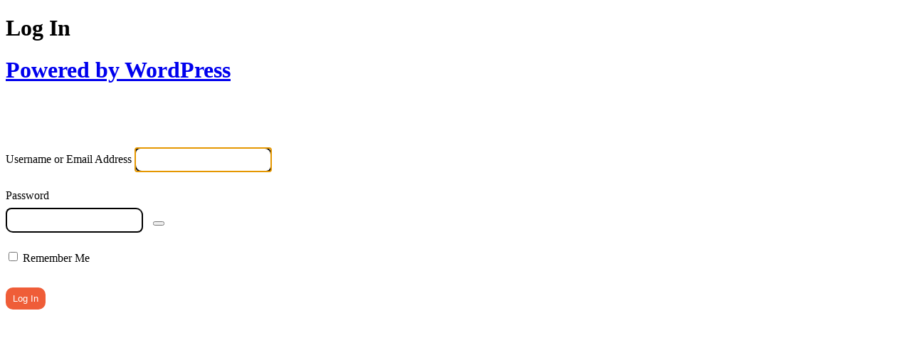

--- FILE ---
content_type: text/html; charset=UTF-8
request_url: https://valentine.atrainmarketing.com/expressline-login/?redirect_to=https%3A%2F%2Fvalentine.atrainmarketing.com%2Funcategorized%2Fhello-world%2F
body_size: 6128
content:
<!DOCTYPE html>
	<html lang="en-US">
	<head>
	<meta http-equiv="Content-Type" content="text/html; charset=UTF-8" />
	<title>Log In &lsaquo; Advanced Hydronics &#8212; WordPress</title>
	<meta name='robots' content='noindex, follow' />
<link rel='stylesheet' id='dashicons-css' href='https://advancedhydronics.com/wp-includes/css/dashicons.min.css?ver=f40692ad807bae5d4740327a9c3bf1f0' type='text/css' media='all' />
<link rel='stylesheet' id='buttons-css' href='https://advancedhydronics.com/wp-includes/css/buttons.min.css?ver=f40692ad807bae5d4740327a9c3bf1f0' type='text/css' media='all' />
<link rel='stylesheet' id='forms-css' href='https://advancedhydronics.com/wp-admin/css/forms.min.css?ver=f40692ad807bae5d4740327a9c3bf1f0' type='text/css' media='all' />
<link rel='stylesheet' id='l10n-css' href='https://advancedhydronics.com/wp-admin/css/l10n.min.css?ver=f40692ad807bae5d4740327a9c3bf1f0' type='text/css' media='all' />
<link rel='stylesheet' id='login-css' href='https://advancedhydronics.com/wp-admin/css/login.min.css?ver=f40692ad807bae5d4740327a9c3bf1f0' type='text/css' media='all' />
	<meta name='referrer' content='strict-origin-when-cross-origin' />
		<meta name="viewport" content="width=device-width, initial-scale=1.0" />
	<link rel="icon" href="https://advancedhydronics.com/wp-content/uploads/2023/03/cropped-AHI_favicon-32x32.webp" sizes="32x32" />
<link rel="icon" href="https://advancedhydronics.com/wp-content/uploads/2023/03/cropped-AHI_favicon-192x192.webp" sizes="192x192" />
<link rel="apple-touch-icon" href="https://advancedhydronics.com/wp-content/uploads/2023/03/cropped-AHI_favicon-180x180.webp" />
<meta name="msapplication-TileImage" content="https://advancedhydronics.com/wp-content/uploads/2023/03/cropped-AHI_favicon-270x270.webp" />
        <style>
            body:has(#login) {
                overflow-x: hidden;
            }

            body #login {
                width: fit-content;
            }

            body #loginform {
                display: flex;
                flex-direction: column;
                justify-content: center;
                min-width: fit-content;
                min-height: fit-content;
            }

            body #wp-submit {
                transition: all .3s ease;
            }

            body #login #nav a, body #login #nav a:hover {
                text-decoration: inherit;
                color: inherit;
            }

            body .copyright {
                position: sticky;
                top: 100%;
                width: 100%;
                z-index: 10;
            }

            body #loginform #rememberme::before {
                width: inherit;
                height: inherit;
                float: none;
            }

            body #login .button.wp-hide-pw {
                height: 100% !important;
            }

            body #login .wp-login-logo a{
                background-position: center !important;
                background-size: contain !important;
            }
        </style>
        <script>
			(() => {
				const settings = {"logo_image":"https:\/\/advancedhydronics.com\/wp-content\/uploads\/2025\/07\/ATMC_Expressline-Logo.webp","logo_width":"{\"desktop\":12,\"tablet\":30,\"mobile\":30,\"suffix\":{\"desktop\":\"em\"}}","logo_bottom_spacing":"{\"desktop\":0,\"tablet\":16,\"mobile\":16}","background_image":"https:\/\/advancedhydronics.com\/wp-content\/uploads\/2025\/07\/expressline-login-background.webp","form_border_width":"{\"desktop\":0,\"tablet\":2,\"mobile\":2}","form_border_radius":"{\"desktop\":10,\"tablet\":5,\"mobile\":5}","form_input_field_margin":{"mobile":{"top":8,"right":10,"bottom":8,"left":10},"tablet":{"top":8,"right":10,"bottom":8,"left":10},"desktop":{"top":8,"right":10,"bottom":8,"left":"0"},"mobile-unit":"px","tablet-unit":"px","desktop-unit":"px"},"button_text_color":"#ffffff","button_text_hover_color":"#fefefe","button_background_color":"#ef5d38","button_background_color_hover":"#ef5d38","button_border_width":"{\"desktop\":0,\"tablet\":1,\"mobile\":1}","button_border_radius":"{\"desktop\":10,\"tablet\":5,\"mobile\":5}","form_footer_lost_password_text_color":"#ffffff","form_footer_lost_password_text_hover_color":"#ffffff","form_footer_lost_password_text_decoration":"underline","form_footer_back_to_site_text_color":"#ffffff","form_footer_back_to_site_text_hover_color":"#ffffff","form_footer_back_to_site_text_decoration":"underline","home_url":"https:\/\/advancedhydronics.com"};
				const defaults = {
					form_box_shadow_horizontal: '2',
					form_box_shadow_vertical: '2',
					form_box_shadow_blur: '2',
					form_box_shadow_spread: '2',
					form_box_shadow_color: '#FFFFFF',
					form_border_width: '2',
					form_border_radius: '5',
					form_border_color: '#000000',
					form_footer_copyright_text: 'Copyright',
					form_footer_copyright_text_color: '#000',
					form_footer_copyright_text_background_color: '#fff',
					form_footer_lost_password_text_color: '#000',
					form_footer_lost_password_text_hover_color: '#000',
					form_input_field_label_color: '#000',
					form_input_field_border_color: '#000000',
					form_input_field_text_color: '#000',
					button_shadow_color: '#000000',
					button_shadow_blur: '2',
					button_shadow_horizontal: '2',
					button_shadow_vertical: '2',
					button_shadow_spread: '2',
					button_background_color: '#fff',
					button_text_color: '#000',
					button_text_hover_color: '#000',
					button_shadow_hover_blur: '2',
                    button_shadow_hover_color: '#000',
					form_input_field_background_color_active: '#fff',
					form_input_field_remember_me_label_color: '#000',
                    background_size: 'cover',
                    background_repeat: 'no-repeat',
                    background_position: 'center',
				}
				Object.entries( defaults ).forEach( ( [ key, value ] ) => {
					if ( ! settings[key] ) {
						settings[key] = value;
					}
				} )

				const get_current_device = () => {
					let device = 'desktop';
					const is_mobile = window.matchMedia( '(max-width: 720px)' ).matches;
					const is_tablet = window.matchMedia( '(min-width: 426px) and (max-width: 1024px)' ).matches;

					if ( is_mobile ) {
						device = 'mobile';
					} else if ( is_tablet ) {
						device = 'tablet';
					}
					return device;
				}

				const get_responsive_value = ( string, type = 'single' ) => {
					if ( ! string ) {
						return '';
					}

					const device = get_current_device();
					let sizes = string;

					if ( type === 'single' ) {
						const data = JSON.parse( sizes );
						const unit =
							data.suffix && device in data.suffix ? data.suffix[device] : 'px';

						return `${ data[device] }${ unit }`;
					}

					if ( type === 'quad' ) {
						const data = typeof sizes === 'object' ? sizes : JSON.parse( sizes );
						const unit = data[`${ device }-unit`] || 'px';
						const deviceData = Object.values( data[device] ).map( side => `${ side }${ unit }` );

						return deviceData.join( ' ' );
					}

					return '';
				}

				const handleLoginForm = () => {
					if ( ! settings ) {
						return;
					}
					const login = document.getElementById( 'login' );

					if ( ! login ) {
						return;
					}
					const body = document.querySelector( 'body.login' );
					const logo_heading = login.querySelector( '.wp-login-logo' );
					const logo_link = login.querySelector( '.wp-login-logo a' );
					const login_form = login.querySelector( '#loginform' );
					const form_input_field = login_form.querySelectorAll( 'input[type="text"], input[type="password"]' );
					const form_inputs = login_form.querySelectorAll( 'input[id="user_login"], input[id="user_pass"]' );
					const form_labels = login_form.querySelectorAll( 'label[for="user_login"], label[for="user_pass"]' );
					const remember_me_checkbox = login_form.querySelector( '#rememberme' );
					const user_name = login_form.querySelector( '#user_login' );
					const user_name_label = login_form.querySelector( 'label[for="user_login"]' );
					const password = login_form.querySelector( '#user_pass' );
					const password_label = login_form.querySelector( 'label[for="user_pass"]' );
					const remember_me = login_form.querySelector( '#rememberme' );
					const remember_me_label = login_form.querySelector( 'label[for="rememberme"]' );
					const login_button = login_form.querySelector( '#wp-submit' );
					const back_to_site = body.querySelector( '#backtoblog' );
					const back_to_site_text = back_to_site.querySelector( 'a' );
					const lost_password_container = body.querySelector( '#nav' );
					const lost_password = body.querySelector( '#nav' );

					if ( settings.background_image ) {
						body.style.backgroundImage = `url(${ settings.background_image })`;
						body.style.backgroundSize = `${ settings.background_size }`;
						body.style.backgroundRepeat = `${ settings.background_repeat }`;
						body.style.backgroundPosition = `${ settings.background_position }`;
					}

					if ( ! settings.background_size ) {
						body.style.backgroundSize = 'cover';
					}
					if ( ! settings.background_repeat ) {
						body.style.backgroundRepeat = 'no-repeat';
					}
					if ( ! settings.background_position ) {
						body.style.backgroundPosition = 'center';
					}
					if ( settings.background_color && ! settings.background_color.startsWith( 'linear-gradient' ) ) {
						body.style.backgroundColor = settings.background_color;
					}

					if ( settings.background_color && settings.background_color.startsWith( 'linear-gradient' ) ) {
						body.style.backgroundImage = settings.background_color;
					}

					if ( settings.background_color && ! settings.background_image ) {
						body.style.backgroundColor = settings.background_color;
						if ( settings.background_color.startsWith( 'linear-gradient' ) ) {
							body.style.backgroundImage = settings.background_color;
						}
					}

					// Logo
					if ( ! settings.disable_logo ) {
						if ( settings.logo_image ) {
							logo_link.style.backgroundImage = `url(${ settings.logo_image })`;
						}
						if ( settings.logo_bottom_spacing ) {
							logo_heading.style.marginBottom = get_responsive_value( settings.logo_bottom_spacing );
						}

						if ( settings.logo_width ) {
							const logo_width = get_responsive_value( settings.logo_width );
							logo_link.style.width = logo_width;
							logo_link.style.height = logo_width;
							logo_link.style.backgroundSize = logo_width;
						}
						if ( settings.logo_height ) {
							logo_link.style.height = get_responsive_value( settings.logo_height );
						}

						logo_link.href = settings.home_url;
					} else {
						logo_heading.style.display = 'none';
					}

					//Font Family
					if ( settings.font_family ) {
						login.style.fontFamily = `'${ settings.font_family }'`;
					}


					// Form
					if ( settings.form_remove_background ) {
						login_form.style.backgroundColor = 'transparent';
						login_form.style.backgroundImage = 'none';
					}

					if ( settings.form_alignment ) {
						login_form.style.alignItems = settings.form_alignment;
					}

					if ( settings.form_background_image && ! settings.form_remove_background ) {
						login_form.style.backgroundImage = `url(${ settings.form_background_image })`;
						login_form.style.backgroundSize = 'cover';
						login_form.style.backgroundPosition = 'center';
						login_form.style.backgroundRepeat = 'no-repeat';
					}

					if ( settings.form_background_color && ! settings.form_remove_background && ! settings.form_background_image ) {
						login_form.style.backgroundColor = settings.form_background_color;
						if ( settings.form_background_color.startsWith( 'linear-gradient' ) ) {
							login_form.style.backgroundImage = settings.form_background_color;
						}
					}

					if ( settings.form_width ) {
						login_form.style.width = get_responsive_value( settings.form_width );
					} else {
						login_form.style.width = '400px';
					}

					if ( settings.form_height ) {
						login_form.style.height = get_responsive_value( settings.form_height );
					} else {
						login_form.style.height = '400px';
					}
					if ( settings.form_border_width ) {
						login_form.style.borderWidth = get_responsive_value( settings.form_border_width );
					}
					if ( settings.form_border_radius ) {
						login_form.style.borderRadius = get_responsive_value( settings.form_border_radius );
					}
					if ( settings.form_border_color ) {
						login_form.style.borderColor = settings.form_border_color;
					}
					if ( settings.form_box_shadow ) {
						login_form.style.boxShadow = `${ settings.form_box_shadow_horizontal }px ${ settings.form_box_shadow_vertical }px ${ settings.form_box_shadow_blur }px ${ settings.form_box_shadow_spread }px ${ settings.form_box_shadow_color }`;
					}

					if ( settings.form_padding ) {
						login_form.style.padding = get_responsive_value( settings.form_padding, 'quad' );
					}

					form_inputs.forEach( element => {
						element.style.backgroundColor = settings.form_input_field_background_color;
						element.style.color = settings.form_input_field_text_color;
						element.style.fontSize = get_responsive_value( settings.form_input_field_text_size );
						element.style.borderColor = settings.form_input_field_border_color;
						element.style.borderRadius = get_responsive_value( settings.form_input_field_border_radius, 'quad' );
						element.style.borderWidth = get_responsive_value( settings.form_input_field_border_width );
						element.style.padding = get_responsive_value( settings.form_input_field_padding, 'quad' );
						element.style.margin = get_responsive_value( settings.form_input_field_margin, 'quad' );
						if ( ! settings.form_input_field_border_color ) {
							element.style.borderColor = '#000';
						}
						if ( ! settings.form_input_field_border_radius ) {
							element.style.borderRadius = '8px 10px';
						}
						if ( ! settings.form_input_field_margin ) {
							element.style.margin = '8px 10px';
						}
						if ( ! settings.form_input_field_padding ) {
							element.style.padding = '8px 10px';
						}
						element.addEventListener( 'focus', () => {
							element.style.backgroundColor = settings.form_input_field_background_color_active;
						} );
						element.addEventListener( 'focusout', () => {
							element.style.backgroundColor = settings.form_input_field_background_color;
						} );
					} );

					form_labels.forEach( element => {
						element.style.fontSize = get_responsive_value( settings.form_input_field_label_font_size );
						element.style.color = settings.form_input_field_label_color;
					} )

					if ( document.querySelector( '#login-message' ) ) {
						document.querySelector( '#login-message p' ).style.fontSize = get_responsive_value( settings.form_input_field_label_font_size );
						document.querySelector( '#login-message.notice.notice-info.message p' ).style.color = 'green';
					}

					if ( document.querySelector( '#login_error' ) ) {
						document.querySelector( '#login_error.notice.notice-error p' ).style.color = 'red';
						document.querySelector( '#login_error.notice.notice-error p' ).style.fontSize = get_responsive_value( settings.form_input_field_label_font_size );
						const paragraph = document.querySelector( '#login_error.notice.notice-error p' );

						const childNodes = Array.from( paragraph.childNodes );

						const lastTextNode = childNodes.reverse().find( node => node.nodeType === Node.TEXT_NODE );

						if ( lastTextNode ) {
							const span = document.createElement( 'span' );

							span.textContent = lastTextNode.textContent;
							lastTextNode.textContent = '';
							paragraph.appendChild( span );

							span.style.display = 'block';
						}
					}

					remember_me_checkbox.style.width = get_responsive_value( settings.form_input_field_remember_me_label_font_size );
					remember_me_checkbox.style.height = get_responsive_value( settings.form_input_field_remember_me_label_font_size );
					remember_me_label.style.fontSize = get_responsive_value( settings.form_input_field_remember_me_label_font_size );
					remember_me_label.style.color = settings.form_input_field_remember_me_label_color;
					remember_me_label.style.verticalAlign = 'middle';


					// Adjust password icon
					const password_height = getComputedStyle( password ).height;
					document.querySelector( '.wp-pwd button' ).style.height = password_height;
					document.querySelector( '.wp-pwd span.dashicons' ).style.display = 'inline';
					// Button
					if ( settings.button_text_size ) {
						login_button.style.fontSize = get_responsive_value( settings.button_text_size );
					}
					if ( settings.button_text_color ) {
						login_button.style.color = settings.button_text_color;
					}
					if ( settings.button_background_color ) {
						login_button.style.backgroundColor = settings.button_background_color;
						if ( settings.button_background_color.startsWith( 'linear-gradient' ) ) {
							login_button.style.backgroundImage = settings.button_background_color;
						}
					}

					if ( settings.button_border_width ) {
						login_button.style.borderWidth = get_responsive_value( settings.button_border_width );
					}
					if ( settings.button_border_radius ) {
						login_button.style.borderRadius = get_responsive_value( settings.button_border_radius );
					}
					if ( settings.button_border_color ) {
						login_button.style.borderColor = settings.button_border_color;
					}

					if ( settings.button_padding ) {
						login_button.style.padding = get_responsive_value( settings.button_padding, 'quad' );
					}else{
						login_button.style.padding = '8px 10px 8px 10px';
					}
					const applyButtonBoxShadow = () => {
						login_button.style.boxShadow = `${ settings.button_shadow_horizontal }px ${ settings.button_shadow_vertical }px ${ settings.button_shadow_blur }px ${ settings.button_shadow_spread }px ${ settings.button_shadow_color }`;
					}
					const applyButtonHoverBoxShadow = () => {
						login_button.style.boxShadow = `${ settings.button_shadow_horizontal }px ${ settings.button_shadow_vertical }px ${ settings.button_shadow_hover_blur }px ${ settings.button_shadow_spread }px ${ settings.button_shadow_hover_color }`;
					}

					if ( settings.button_enable_shadow ) {
						login_button.style.boxShadow = `${ settings.button_shadow_horizontal }px ${ settings.button_shadow_vertical }px ${ settings.button_shadow_blur }px ${ settings.button_shadow_spread }px ${ settings.button_shadow_color }`;
					}

					login_button.addEventListener( 'mouseenter', () => {
						if ( settings.button_text_hover_color ) {
							login_button.style.color = settings.button_text_hover_color;
						}
						if ( settings.button_background_color_hover ) {
							login_button.style.backgroundColor = settings.button_background_color_hover;
						}
						if ( settings.button_border_color_hover ) {
							login_button.style.borderColor = settings.button_border_color_hover;
						}
					} );

					login_button.addEventListener( 'mouseleave', () => {
						if ( settings.button_text_hover_color ) {
							login_button.style.color = settings.button_text_color;
						}
						if ( settings.button_background_color_hover ) {
							login_button.style.backgroundColor = settings.button_background_color;
						}
						if ( settings.button_border_color_hover ) {
							login_button.style.borderColor = settings.button_border_color;
						}
					} );

					if ( settings.button_shadow_hover_enable ) {
						login_button.addEventListener( 'mouseenter', applyButtonHoverBoxShadow );
						login_button.addEventListener( 'mouseleave', applyButtonBoxShadow );
					}

					// Form Footer Back to Site
					if ( settings.form_footer_disable_lost_password ) {
						lost_password_container.style.display = 'none';
					} else {
						lost_password.style.display = 'block';
						lost_password.style.fontSize = get_responsive_value( settings.form_footer_lost_password_text_size );
						lost_password.style.color = settings.form_footer_lost_password_text_color;
						lost_password.style.textDecoration = settings.form_footer_lost_password_text_decoration;
						lost_password.addEventListener( 'mouseenter', () => {
							if ( settings.form_footer_lost_password_text_hover_color ) {
								lost_password.style.color = settings.form_footer_lost_password_text_hover_color;
							}
						} );
						lost_password.addEventListener( 'mouseleave', () => {
							if ( settings.form_footer_lost_password_text_hover_color ) {
								lost_password.style.color = settings.form_footer_lost_password_text_color;
							}
						} );
					}


					if ( settings.form_footer_disable_back_to_site ) {
						back_to_site.style.display = 'none';
					} else {
						back_to_site_text.style.textDecoration = settings.form_footer_back_to_site_text_decoration;
						back_to_site_text.style.fontSize = get_responsive_value( settings.form_footer_back_to_site_text_size );
						back_to_site_text.style.color = settings.form_footer_back_to_site_text_color;
						back_to_site.addEventListener( 'mouseenter', () => {
							if ( settings.form_footer_back_to_site_text_hover_color ) {
								back_to_site_text.style.color = settings.form_footer_back_to_site_text_hover_color;
							}
						} );
						back_to_site.addEventListener( 'mouseleave', () => {
							if ( settings.form_footer_back_to_site_text_hover_color ) {
								back_to_site_text.style.color = settings.form_footer_back_to_site_text_color;
							}
						} );
					}

					// Form Footer Copyright
					if ( settings.form_footer_enable_copyright ) {
						const copyright = document.createElement( 'p' );
						copyright.classList.add( 'copyright' );
						copyright.innerHTML = settings.form_footer_copyright_text;
						copyright.style.color = settings.form_footer_copyright_text_color;
						copyright.style.backgroundColor = settings.form_footer_copyright_text_background_color;
						if ( settings.form_footer_copyright_text_font_size ) {
							copyright.style.fontSize = get_responsive_value( settings.form_footer_copyright_text_font_size );
						} else {
							copyright.style.fontSize = '16px';
						}
						if ( settings.form_footer_copyright_text_padding ) {
							copyright.style.padding = get_responsive_value( settings.form_footer_copyright_text_padding );
						} else {
							copyright.style.padding = '10px';
						}
						copyright.style.textAlign = 'center';
						body.appendChild( copyright );
					}
				}

				window.addEventListener( 'DOMContentLoaded', handleLoginForm );
			})();
        </script>
			</head>
	<body class="login no-js login-action-login wp-core-ui  locale-en-us">
	<script type="text/javascript">
/* <![CDATA[ */
document.body.className = document.body.className.replace('no-js','js');
/* ]]> */
</script>

				<h1 class="screen-reader-text">Log In</h1>
			<div id="login">
		<h1 role="presentation" class="wp-login-logo"><a href="https://wordpress.org/">Powered by WordPress</a></h1>
	
		<form name="loginform" id="loginform" action="https://advancedhydronics.com/expressline-login/" method="post">
			<p>
				<label for="user_login">Username or Email Address</label>
				<input type="text" name="log" id="user_login" class="input" value="" size="20" autocapitalize="off" autocomplete="username" required="required" />
			</p>

			<div class="user-pass-wrap">
				<label for="user_pass">Password</label>
				<div class="wp-pwd">
					<input type="password" name="pwd" id="user_pass" class="input password-input" value="" size="20" autocomplete="current-password" spellcheck="false" required="required" />
					<button type="button" class="button button-secondary wp-hide-pw hide-if-no-js" data-toggle="0" aria-label="Show password">
						<span class="dashicons dashicons-visibility" aria-hidden="true"></span>
					</button>
				</div>
			</div>
			<p style="display: none;"><label>Enter something special:</label><input name="aio_special_field" type="text" class="aio_special_field" value="" /></p>			<p class="forgetmenot"><input name="rememberme" type="checkbox" id="rememberme" value="forever"  /> <label for="rememberme">Remember Me</label></p>
			<p class="submit">
				<input type="submit" name="wp-submit" id="wp-submit" class="button button-primary button-large" value="Log In" />
									<input type="hidden" name="redirect_to" value="https://valentine.atrainmarketing.com/uncategorized/hello-world/" />
									<input type="hidden" name="testcookie" value="1" />
			</p>
		</form>

					<p id="nav">
				<a class="wp-login-lost-password" href="https://advancedhydronics.com/expressline-login/?action=lostpassword">Lost your password?</a>			</p>
			<script type="text/javascript">
/* <![CDATA[ */
function wp_attempt_focus() {setTimeout( function() {try {d = document.getElementById( "user_login" );d.focus(); d.select();} catch( er ) {}}, 200);}
wp_attempt_focus();
if ( typeof wpOnload === 'function' ) { wpOnload() }
/* ]]> */
</script>
		<p id="backtoblog">
			<a href="https://advancedhydronics.com/">&larr; Go to Advanced Hydronics</a>		</p>
			</div>
		
	<script type="text/javascript" src="https://advancedhydronics.com/wp-includes/js/clipboard.min.js?ver=2.0.11" id="clipboard-js"></script>
<script type="text/javascript" src="https://advancedhydronics.com/wp-includes/js/jquery/jquery.min.js?ver=3.7.1" id="jquery-core-js"></script>
<script type="text/javascript" src="https://advancedhydronics.com/wp-includes/js/jquery/jquery-migrate.min.js?ver=3.4.1" id="jquery-migrate-js"></script>
<script type="text/javascript" id="zxcvbn-async-js-extra">
/* <![CDATA[ */
var _zxcvbnSettings = {"src":"https://advancedhydronics.com/wp-includes/js/zxcvbn.min.js"};
//# sourceURL=zxcvbn-async-js-extra
/* ]]> */
</script>
<script type="text/javascript" src="https://advancedhydronics.com/wp-includes/js/zxcvbn-async.min.js?ver=1.0" id="zxcvbn-async-js"></script>
<script type="text/javascript" src="https://advancedhydronics.com/wp-includes/js/dist/hooks.min.js?ver=dd5603f07f9220ed27f1" id="wp-hooks-js"></script>
<script type="text/javascript" src="https://advancedhydronics.com/wp-includes/js/dist/i18n.min.js?ver=c26c3dc7bed366793375" id="wp-i18n-js"></script>
<script type="text/javascript" id="wp-i18n-js-after">
/* <![CDATA[ */
wp.i18n.setLocaleData( { 'text direction\u0004ltr': [ 'ltr' ] } );
//# sourceURL=wp-i18n-js-after
/* ]]> */
</script>
<script type="text/javascript" id="password-strength-meter-js-extra">
/* <![CDATA[ */
var pwsL10n = {"unknown":"Password strength unknown","short":"Very weak","bad":"Weak","good":"Medium","strong":"Strong","mismatch":"Mismatch"};
//# sourceURL=password-strength-meter-js-extra
/* ]]> */
</script>
<script type="text/javascript" src="https://advancedhydronics.com/wp-admin/js/password-strength-meter.min.js?ver=f40692ad807bae5d4740327a9c3bf1f0" id="password-strength-meter-js"></script>
<script type="text/javascript" src="https://advancedhydronics.com/wp-includes/js/underscore.min.js?ver=1.13.7" id="underscore-js"></script>
<script type="text/javascript" id="wp-util-js-extra">
/* <![CDATA[ */
var _wpUtilSettings = {"ajax":{"url":"/wp-admin/admin-ajax.php"}};
//# sourceURL=wp-util-js-extra
/* ]]> */
</script>
<script type="text/javascript" src="https://advancedhydronics.com/wp-includes/js/wp-util.min.js?ver=f40692ad807bae5d4740327a9c3bf1f0" id="wp-util-js"></script>
<script type="text/javascript" src="https://advancedhydronics.com/wp-includes/js/dist/dom-ready.min.js?ver=f77871ff7694fffea381" id="wp-dom-ready-js"></script>
<script type="text/javascript" src="https://advancedhydronics.com/wp-includes/js/dist/a11y.min.js?ver=cb460b4676c94bd228ed" id="wp-a11y-js"></script>
<script type="text/javascript" id="user-profile-js-extra">
/* <![CDATA[ */
var userProfileL10n = {"user_id":"0","nonce":"cc42e42339"};
//# sourceURL=user-profile-js-extra
/* ]]> */
</script>
<script type="text/javascript" src="https://advancedhydronics.com/wp-admin/js/user-profile.min.js?ver=f40692ad807bae5d4740327a9c3bf1f0" id="user-profile-js"></script>
	<script defer src="https://static.cloudflareinsights.com/beacon.min.js/vcd15cbe7772f49c399c6a5babf22c1241717689176015" integrity="sha512-ZpsOmlRQV6y907TI0dKBHq9Md29nnaEIPlkf84rnaERnq6zvWvPUqr2ft8M1aS28oN72PdrCzSjY4U6VaAw1EQ==" data-cf-beacon='{"version":"2024.11.0","token":"9206b732c06a4849947b365b1306df05","r":1,"server_timing":{"name":{"cfCacheStatus":true,"cfEdge":true,"cfExtPri":true,"cfL4":true,"cfOrigin":true,"cfSpeedBrain":true},"location_startswith":null}}' crossorigin="anonymous"></script>
</body>
	</html>
	